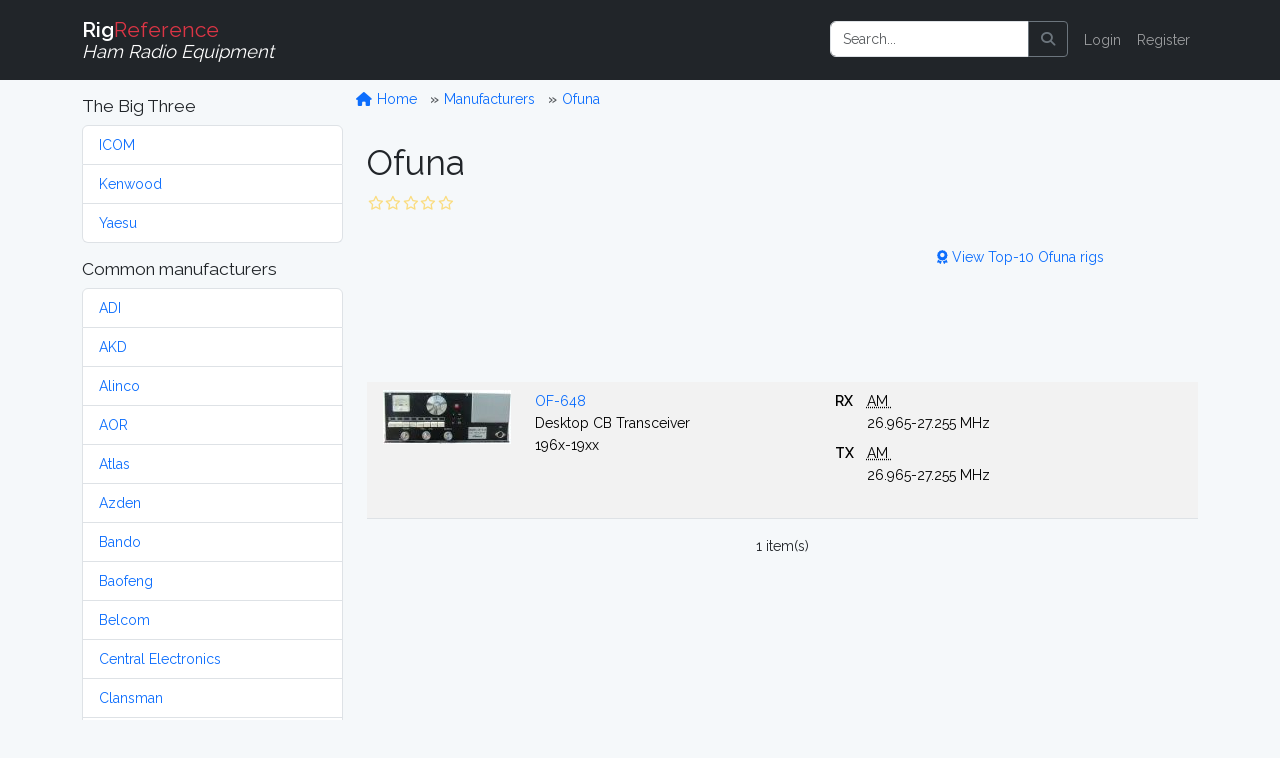

--- FILE ---
content_type: text/html; charset=UTF-8
request_url: https://rigreference.com/manufacturers/ofuna
body_size: 4494
content:
<!DOCTYPE html>
<html lang="en">

<head>
	<meta charset="utf-8">
	<meta http-equiv="X-UA-Compatible" content="IE=edge">
	<meta name="viewport" content="width=device-width, initial-scale=1">
	
	<meta name="author" content="RigReference">
	<link rel="icon" href="/favicon.ico">
	<link rel="manifest" href="/manifest.json">
	<link rel="canonical" href="">

	<title>Ofuna | RigReference.com</title>
	<meta name="description" content="Ofuna ham radio equipment">
	
	<!-- Google tag (gtag.js) -->
<script async src="https://www.googletagmanager.com/gtag/js?id=G-0T0B5X1CB2"></script>
<script>
	window.dataLayer = window.dataLayer || [];
  function gtag(){dataLayer.push(arguments);}
  gtag('js', new Date());

  gtag('config', 'G-0T0B5X1CB2');
</script>
	
	<!-- Styles -->
	<link rel="preload" as="style" href="https://rigreference.com/build/assets/app-I4ASKB_r.css" /><link rel="modulepreload" href="https://rigreference.com/build/assets/app-DX769ZtK.js" /><link rel="stylesheet" href="https://rigreference.com/build/assets/app-I4ASKB_r.css" /><script type="module" src="https://rigreference.com/build/assets/app-DX769ZtK.js"></script>	
	
	
	<noscript>
		<link href="https://rigreference.com/css/featherlight.min.css" rel="stylesheet">
		<link href="https://rigreference.com/css/featherlight.gallery.min.css" rel="stylesheet">
	</noscript>
	
	<!-- Scripts -->
	<script>
		window.Laravel = {"csrfToken":"6iynjQ8reQ52h6A7lEzLFXmSnIrtaYxggoKnxlIR"};
	</script>

</head>

<body>

	<div id="app">

		<nav class="navbar navbar-expand-sm navbar-dark bg-dark navbar-static-top">
    <div class="container">

        <!-- Branding Image -->
        <a class="navbar-brand" href="https://rigreference.com">
            <strong>Rig</strong><span class="text-danger">Reference</span><br>
            <small><i>Ham Radio Equipment</i></small>
        </a>

        <button class="navbar-toggler" type="button" data-toggle="collapse" data-target="#app-navbar-collapse" aria-controls="app-navbar-collapse" aria-expanded="false" aria-label="Toggle navigation">
            <span class="navbar-toggler-icon"></span>
        </button>

        <div class="collapse navbar-collapse" id="app-navbar-collapse">
             
            <!-- Right Side Of Navbar -->
            <ul class="navbar-nav ms-auto me-0 mt-2 mt-lg-0">
                
                <li class="nav-item">
                    <form method="GET" action="/search" id="search-form" class="d-flex my-2 my-lg-0">
	<div class="input-group me-sm-2">
		<input class="form-control" type="search" name="query" id="query" placeholder="Search..." inputmode="search">
		<button class="btn btn-outline-secondary" title="Search button" type="button" onclick="document.getElementById('search-form').submit();">
			<i class="fa fa-search"> </i>
		</button>
	</div>
</form>
                </li>

                <!-- Authentication Links -->
                                <li class="nav-item"><a href="https://rigreference.com/login" class="nav-link">Login</a></li>
                <li class="nav-item"><a href="https://rigreference.com/register" class="nav-link">Register</a></li>
                            </ul>

        </div>
    </div>
</nav>
		<div class="container">

			<div class="row">

				<div class="col-sm-3">
					<nav class="d-block d-sm-none d-md-none d-lg-none d-xl-none pt-1">
	<button class="btn btn-secondary w-100" id="toggle-mfr-menu" type="button">
		<span class="fa fa-bars fa-fw"></span>
		Manufacturers
	</button>
</nav>

<nav class="d-none d-sm-block d-md-block d-lg-block d-xl-block" id="mfr-menu">
	
	
	<h5 class="mt-3">The Big Three</h5>
	<ul class="list-group mb-3">
		<li class="list-group-item">
			<a class="" href="/manufacturers/icom">ICOM</a>
		</li>
		<li class="list-group-item">
			<a class="" href="/manufacturers/kenwood">Kenwood</a>
		</li>
		<li class="list-group-item">
			<a class="" href="/manufacturers/yaesu">Yaesu</a>
		</li>
	</ul>

	<h5>Common manufacturers</h5>
	<ul class="list-group mb-3">
				<li class="list-group-item">
			<a class="" href="/manufacturers/adi">
				ADI
			</a>
		</li>
				<li class="list-group-item">
			<a class="" href="/manufacturers/akd">
				AKD
			</a>
		</li>
				<li class="list-group-item">
			<a class="" href="/manufacturers/alinco">
				Alinco
			</a>
		</li>
				<li class="list-group-item">
			<a class="" href="/manufacturers/aor">
				AOR
			</a>
		</li>
				<li class="list-group-item">
			<a class="" href="/manufacturers/atlas">
				Atlas
			</a>
		</li>
				<li class="list-group-item">
			<a class="" href="/manufacturers/azden">
				Azden
			</a>
		</li>
				<li class="list-group-item">
			<a class="" href="/manufacturers/bando">
				Bando
			</a>
		</li>
				<li class="list-group-item">
			<a class="" href="/manufacturers/baofeng">
				Baofeng
			</a>
		</li>
				<li class="list-group-item">
			<a class="" href="/manufacturers/belcom">
				Belcom
			</a>
		</li>
				<li class="list-group-item">
			<a class="" href="/manufacturers/central-electronics">
				Central Electronics
			</a>
		</li>
				<li class="list-group-item">
			<a class="" href="/manufacturers/clansman">
				Clansman
			</a>
		</li>
				<li class="list-group-item">
			<a class="" href="/manufacturers/clegg">
				Clegg
			</a>
		</li>
				<li class="list-group-item">
			<a class="" href="/manufacturers/codan">
				Codan
			</a>
		</li>
				<li class="list-group-item">
			<a class="" href="/manufacturers/collins">
				Collins
			</a>
		</li>
				<li class="list-group-item">
			<a class="" href="/manufacturers/commander">
				Commander
			</a>
		</li>
				<li class="list-group-item">
			<a class="" href="/manufacturers/dls">
				DLS
			</a>
		</li>
				<li class="list-group-item">
			<a class="" href="/manufacturers/dragon">
				Dragon
			</a>
		</li>
				<li class="list-group-item">
			<a class="" href="/manufacturers/drake">
				Drake
			</a>
		</li>
				<li class="list-group-item">
			<a class="" href="/manufacturers/e-f-johnson">
				E.F. Johnson
			</a>
		</li>
				<li class="list-group-item">
			<a class="" href="/manufacturers/eddystone">
				Eddystone
			</a>
		</li>
				<li class="list-group-item">
			<a class="" href="/manufacturers/eico">
				Eico
			</a>
		</li>
				<li class="list-group-item">
			<a class="" href="/manufacturers/elecraft">
				Elecraft
			</a>
		</li>
				<li class="list-group-item">
			<a class="" href="/manufacturers/etón">
				Etón
			</a>
		</li>
				<li class="list-group-item">
			<a class="" href="/manufacturers/fdk">
				FDK
			</a>
		</li>
				<li class="list-group-item">
			<a class="" href="/manufacturers/flexradio">
				FlexRadio
			</a>
		</li>
				<li class="list-group-item">
			<a class="" href="/manufacturers/galaxy">
				Galaxy
			</a>
		</li>
				<li class="list-group-item">
			<a class="" href="/manufacturers/geloso">
				Geloso
			</a>
		</li>
				<li class="list-group-item">
			<a class="" href="/manufacturers/gonset">
				Gonset
			</a>
		</li>
				<li class="list-group-item">
			<a class="" href="/manufacturers/gre-grecom">
				GRE / GRECOM
			</a>
		</li>
				<li class="list-group-item">
			<a class="" href="/manufacturers/grundig">
				Grundig
			</a>
		</li>
				<li class="list-group-item">
			<a class="" href="/manufacturers/hallicrafters">
				Hallicrafters
			</a>
		</li>
				<li class="list-group-item">
			<a class="" href="/manufacturers/hammarlund">
				Hammarlund
			</a>
		</li>
				<li class="list-group-item">
			<a class="" href="/manufacturers/handic">
				Handic
			</a>
		</li>
				<li class="list-group-item">
			<a class="" href="/manufacturers/harvey-wells">
				Harvey-Wells
			</a>
		</li>
				<li class="list-group-item">
			<a class="" href="/manufacturers/heathkit">
				Heathkit
			</a>
		</li>
				<li class="list-group-item">
			<a class="" href="/manufacturers/hilberling">
				Hilberling
			</a>
		</li>
				<li class="list-group-item">
			<a class="" href="/manufacturers/icom">
				ICOM
			</a>
		</li>
				<li class="list-group-item">
			<a class="" href="/manufacturers/itt">
				ITT
			</a>
		</li>
				<li class="list-group-item">
			<a class="" href="/manufacturers/jim">
				JIM
			</a>
		</li>
				<li class="list-group-item">
			<a class="" href="/manufacturers/jrc">
				JRC
			</a>
		</li>
				<li class="list-group-item">
			<a class="" href="/manufacturers/k-w-electronics">
				K.W. Electronics
			</a>
		</li>
				<li class="list-group-item">
			<a class="" href="/manufacturers/kantronics">
				Kantronics
			</a>
		</li>
				<li class="list-group-item">
			<a class="" href="/manufacturers/kdk">
				KDK
			</a>
		</li>
				<li class="list-group-item">
			<a class="" href="/manufacturers/kenwood">
				Kenwood
			</a>
		</li>
				<li class="list-group-item">
			<a class="" href="/manufacturers/lafayette">
				Lafayette
			</a>
		</li>
				<li class="list-group-item">
			<a class="" href="/manufacturers/lowe">
				Lowe
			</a>
		</li>
				<li class="list-group-item">
			<a class="" href="/manufacturers/marconi">
				Marconi
			</a>
		</li>
				<li class="list-group-item">
			<a class="" href="/manufacturers/mfj">
				MFJ
			</a>
		</li>
				<li class="list-group-item">
			<a class="" href="/manufacturers/military">
				Military
			</a>
		</li>
				<li class="list-group-item">
			<a class="" href="/manufacturers/minix">
				Minix
			</a>
		</li>
				<li class="list-group-item">
			<a class="" href="/manufacturers/mizuho">
				Mizuho
			</a>
		</li>
				<li class="list-group-item">
			<a class="" href="/manufacturers/national-panasonic">
				National / Panasonic
			</a>
		</li>
				<li class="list-group-item">
			<a class="" href="/manufacturers/national-company">
				National Company
			</a>
		</li>
				<li class="list-group-item">
			<a class="" href="/manufacturers/open-source">
				Open Source
			</a>
		</li>
				<li class="list-group-item">
			<a class="" href="/manufacturers/philips">
				Philips
			</a>
		</li>
				<li class="list-group-item">
			<a class="" href="/manufacturers/puxing">
				Puxing
			</a>
		</li>
				<li class="list-group-item">
			<a class="" href="/manufacturers/racal">
				Racal
			</a>
		</li>
				<li class="list-group-item">
			<a class="" href="/manufacturers/radioshack-realistic">
				RadioShack / Realistic
			</a>
		</li>
				<li class="list-group-item">
			<a class="" href="/manufacturers/rca">
				RCA
			</a>
		</li>
				<li class="list-group-item">
			<a class="" href="/manufacturers/regency">
				Regency
			</a>
		</li>
				<li class="list-group-item">
			<a class="" href="/manufacturers/teltow-rft">
				RFT
			</a>
		</li>
				<li class="list-group-item">
			<a class="" href="/manufacturers/rme">
				RME
			</a>
		</li>
				<li class="list-group-item">
			<a class="" href="/manufacturers/roberts">
				Roberts
			</a>
		</li>
				<li class="list-group-item">
			<a class="" href="/manufacturers/rohde-schwarz">
				Rohde &amp; Schwarz
			</a>
		</li>
				<li class="list-group-item">
			<a class="" href="/manufacturers/sailor">
				Sailor
			</a>
		</li>
				<li class="list-group-item">
			<a class="" href="/manufacturers/sangean">
				Sangean
			</a>
		</li>
				<li class="list-group-item">
			<a class="" href="/manufacturers/santec">
				Santec
			</a>
		</li>
				<li class="list-group-item">
			<a class="" href="/manufacturers/sbe">
				SBE
			</a>
		</li>
				<li class="list-group-item">
			<a class="" href="/manufacturers/semcoset">
				Semcoset
			</a>
		</li>
				<li class="list-group-item">
			<a class="" href="/manufacturers/siemens">
				Siemens
			</a>
		</li>
				<li class="list-group-item">
			<a class="" href="/manufacturers/signal-one">
				Signal/One
			</a>
		</li>
				<li class="list-group-item">
			<a class="" href="/manufacturers/skanti">
				Skanti
			</a>
		</li>
				<li class="list-group-item">
			<a class="" href="/manufacturers/sommerkamp">
				Sommerkamp
			</a>
		</li>
				<li class="list-group-item">
			<a class="" href="/manufacturers/sony">
				Sony
			</a>
		</li>
				<li class="list-group-item">
			<a class="" href="/manufacturers/srt">
				SRT
			</a>
		</li>
				<li class="list-group-item">
			<a class="" href="/manufacturers/stampfl">
				STAMPFL
			</a>
		</li>
				<li class="list-group-item">
			<a class="" href="/manufacturers/standard-horizon">
				Standard Horizon
			</a>
		</li>
				<li class="list-group-item">
			<a class="" href="/manufacturers/star">
				Star
			</a>
		</li>
				<li class="list-group-item">
			<a class="" href="/manufacturers/swan-cubic">
				Swan (Cubic)
			</a>
		</li>
				<li class="list-group-item">
			<a class="" href="/manufacturers/ten-tec">
				Ten-Tec
			</a>
		</li>
				<li class="list-group-item">
			<a class="" href="/manufacturers/tokyo-hy-power">
				Tokyo Hy-Power
			</a>
		</li>
				<li class="list-group-item">
			<a class="" href="/manufacturers/uniden-bearcat">
				Uniden-Bearcat
			</a>
		</li>
				<li class="list-group-item">
			<a class="" href="/manufacturers/vertex-standard">
				Vertex Standard
			</a>
		</li>
				<li class="list-group-item">
			<a class="" href="/manufacturers/winradio">
				WiNRADiO
			</a>
		</li>
				<li class="list-group-item">
			<a class="" href="/manufacturers/wouxun">
				Wouxun
			</a>
		</li>
				<li class="list-group-item">
			<a class="" href="/manufacturers/yaesu">
				Yaesu
			</a>
		</li>
				<li class="list-group-item">
			<a class="" href="/manufacturers/yupiteru">
				Yupiteru
			</a>
		</li>
			</ul>

	
	
	<ul class="list-group mb-3">
		<li class="list-group-item list-group-item-warning">
			<a class="" href="https://rigreference.com/manufacturers">
				Show all manufacturers
			</a>
		</li>
	</ul>

		
</nav>				</div>

				<div class="col-sm-9">

					<div class="row">
						<ol class="breadcrumb mt-2">
	<li class="breadcrumb-item">
		<a href="/">
			<span class="fa fa-home fa-fw"></span>
			Home
		</a>
	</li>
			<li class="breadcrumb-item ">
		<a href="https://rigreference.com/manufacturers">
			Manufacturers
		</a>
	</li>
		<li class="breadcrumb-item active">
		<a href="https://rigreference.com/manufacturers/ofuna">
			Ofuna
		</a>
	</li>
		</ol>					</div>

										

<div class="row">

	<div class="col-md-12">
		<h1 class="mt-3">Ofuna 
			<small>
							</small>
		</h1>
		<div class="mb-4"><span title="0 Star Rating (0.0)"><i class="far fa-star fa-fw text-warning dimmed"></i><i class="far fa-star fa-fw text-warning dimmed"></i><i class="far fa-star fa-fw text-warning dimmed"></i><i class="far fa-star fa-fw text-warning dimmed"></i><i class="far fa-star fa-fw text-warning dimmed"></i></span></div>
	</div>

</div>

<div class="row">
	
	<div class="col-md-8">
		<p></p>
	</div>

	<div class="col-md-4">

		
		
		
		<div class="text-nowrap text-hide-overflow mt-2 mb-2">
			<a href="https://rigreference.com/rigs/topRigs/mfr/ofuna">
				<i class="fa fa-award"></i> View Top-10 Ofuna rigs
			</a>
		</div>

	</div>

</div>

<div class="row">
	<div class="col">
		<p class="text-center"><script async src="https://pagead2.googlesyndication.com/pagead/js/adsbygoogle.js"></script>
<!-- RigRef-responsive -->
<ins class="adsbygoogle"
     style="display:block"
     data-ad-client="ca-pub-4286633925025215"
     data-ad-slot="4154388978"
     data-ad-format="horizontal"></ins>
<script>
(adsbygoogle = window.adsbygoogle || []).push({});
</script>
</p>
	</div>
</div>

<table class="table table-striped table-hover rig-table">
	<tbody>
				<tr>
			<td class="text-center col-thumb">
				<a href="https://rigreference.com/rigs/5774-ofuna-of-648">
					
										<img src="/storage/thumbnails/rigs/194/5774/ofuna-of-648-128x128-resize.jpg?token=02532f07f8d5c7d732ca3636b384452f" alt="Ofuna OF-648" loading="lazy">
										
				</a>
			</td>
			<td style="width:300px;min-width:200px;">
				<a href="https://rigreference.com/rigs/5774-ofuna-of-648">
										OF-648
				</a>
				<div class="rigs-list prop-single-line font-weight-bold">
					Desktop CB Transceiver
				</div>
				<div class="rigs-list prop-man-years">
					196x-19xx
				</div>

				
				
			</td>
			<td class="d-none d-lg-table-cell col-modes">
				<dl class="row">
					<dt class="col-1">RX</dt>
					<dd class="col-11">
						<abbr title="Amplitude Modulation - " class="">
		AM
	</abbr>&nbsp;

<br>26.965-27.255 MHz
					</dd>

					<dt class="col-1">TX</dt>
					<dd class="col-11">
						<abbr title="Amplitude Modulation - " class="">
		AM
	</abbr>&nbsp;

<br>26.965-27.255 MHz
					</dd>
				</dl>
			</td>
		</tr>

			</tbody>
</table>

<div class="row">
	<div class="col-12 text-center">
				<div>1 item(s)</div>
			</div>
</div>
<p class="text-center"><script async src="https://pagead2.googlesyndication.com/pagead/js/adsbygoogle.js"></script>
<!-- RigRef-responsive -->
<ins class="adsbygoogle"
     style="display:block"
     data-ad-client="ca-pub-4286633925025215"
     data-ad-slot="4154388978"
     data-ad-format="horizontal"></ins>
<script>
(adsbygoogle = window.adsbygoogle || []).push({});
</script>
</p>


				</div>

			</div>

		</div>

		<div id="footer" class="bg-dark text-light py-3">

	<div class="container">

		<div class="row">
			
			<div class="col-sm-8">
				<div>
					<h4>About</h4>
					<p>RigReference.com aims to become the most comprehensive reference guide for ham radio equipment. If you have any questions or suggestions, or if you'd like to participate, please <a href="https://rigreference.com/feedback/R2VuZXJhbCBmZWVkYmFjaw==">get in touch</a>.</p>
					<ul class="list-unstyled">
						<li><a href="/pages/about">About us</a></li>
						<li><a href="/pages/collaborating">Help build this site</a></li>
						<li><a href="/rigs/missing_images">Images wanted!</a></li>
						<li><a href="/pages/terms">Terms of use</a></li>
						<li><a href="https://rigreference.com/feedback/SGk=">Contact</a></li>
					</ul>

					<style>.bmc-button img{width: 35px !important;margin-bottom: 1px !important;box-shadow: none !important;border: none !important;vertical-align: middle !important;}.bmc-button{padding: 7px 10px 7px 10px !important;line-height: 35px !important;height:51px !important;min-width:217px !important;text-decoration: none !important;display:inline-flex !important;color:#000000 !important;background-color:#FFDD00 !important;border-radius: 5px !important;border: 1px solid transparent !important;padding: 7px 10px 7px 10px !important;font-size: 28px !important;letter-spacing:0.6px !important;margin: 0 auto !important;font-family:'Cookie', cursive !important;-webkit-box-sizing: border-box !important;box-sizing: border-box !important;-o-transition: 0.3s all linear !important;-webkit-transition: 0.3s all linear !important;-moz-transition: 0.3s all linear !important;-ms-transition: 0.3s all linear !important;transition: 0.3s all linear !important;}.bmc-button:hover, .bmc-button:active, .bmc-button:focus {text-decoration: none !important;opacity: 0.85 !important;color:#000000 !important;}</style><link href="https://fonts.googleapis.com/css?family=Cookie" rel="stylesheet"><a class="bmc-button" target="_blank" href="https://www.buymeacoffee.com/elmer" style="width:255px;" rel="noopener"><img src="https://cdn.buymeacoffee.com/buttons/bmc-new-btn-logo.svg" alt="Buy me a coffee"><span style="margin-left:15px;font-size:28px !important;">Buy me a coffee</span></a>

				</div>
			</div>

			<div class="col-sm-4">

				<nav>
					<h4>My RigReference</h4>
										<ul class="list-unstyled">
						<li><a href="/login">Login</a></li>
						<li><a href="/register">Register</a></li>
					</ul>
										<ul class="list-unstyled">
						<li><a href="https://rigreference.com">Home</a></li>
						<li><a href="https://rigreference.com/manufacturers">Manufacturers</a></li>
						<li><a href="https://rigreference.com/documents">Documents</a></li>
						<li><a href="https://rigreference.com/reviews">Reviews</a></li>
						<li><a href="https://rigreference.com/rig_images">Images</a></li>
						<li><a href="https://rigreference.com/rigs/timeline">Timeline</a></li>
						<li><a href="https://rigreference.com/shacks">Shacks</a></li>
						<li><a href="/pages/links">Links</a></li>
						<li><a href="/pages/resources">Resources</a></li>
					</ul>
				</nav>

			</div>
		</div>

		
		
		<div class="row text-center">
			<div class="col-12">
				&copy; 2008-2026 <a href="https://rigreference.com">RigReference.com</a><br>
				73, PH5E<br>
			</div>
		</div>

	</div>

</div>
	</div>
	
	<script async src="https://pagead2.googlesyndication.com/pagead/js/adsbygoogle.js"></script>
	<script>
	  (adsbygoogle = window.adsbygoogle || []).push({
	    google_ad_client: "ca-pub-4286633925025215",
	    enable_page_level_ads: true
	  });
	</script>

	<script src="https://rigreference.com/js/app.js?v=2025.002"></script>
	<script src="https://rigreference.com/js/ham.js?v=2025.002"></script>
	<script src="https://rigreference.com/js/featherlight.min.js"></script>
	<script src="https://rigreference.com/js/featherlight.gallery.min.js"></script>
	<script async defer>
		function deferLoadCss(href) {
            var i = document.createElement('link');
            i.rel = 'stylesheet'; i.href = href; i.type = 'text/css';
            var d = document.getElementsByTagName('link')[0];
            d.parentNode.insertBefore(i, d);
        }
        deferLoadCss('/css/featherlight.min.css');
        deferLoadCss('/css/featherlight.gallery.min.css');
        deferLoadCss('//cdnjs.cloudflare.com/ajax/libs/cookieconsent2/3.0.3/cookieconsent.min.css');
	</script>
	</body>

</html>

--- FILE ---
content_type: text/html; charset=utf-8
request_url: https://www.google.com/recaptcha/api2/aframe
body_size: 267
content:
<!DOCTYPE HTML><html><head><meta http-equiv="content-type" content="text/html; charset=UTF-8"></head><body><script nonce="UkObA_1Kt-28pNiffVq4QA">/** Anti-fraud and anti-abuse applications only. See google.com/recaptcha */ try{var clients={'sodar':'https://pagead2.googlesyndication.com/pagead/sodar?'};window.addEventListener("message",function(a){try{if(a.source===window.parent){var b=JSON.parse(a.data);var c=clients[b['id']];if(c){var d=document.createElement('img');d.src=c+b['params']+'&rc='+(localStorage.getItem("rc::a")?sessionStorage.getItem("rc::b"):"");window.document.body.appendChild(d);sessionStorage.setItem("rc::e",parseInt(sessionStorage.getItem("rc::e")||0)+1);localStorage.setItem("rc::h",'1769597109183');}}}catch(b){}});window.parent.postMessage("_grecaptcha_ready", "*");}catch(b){}</script></body></html>